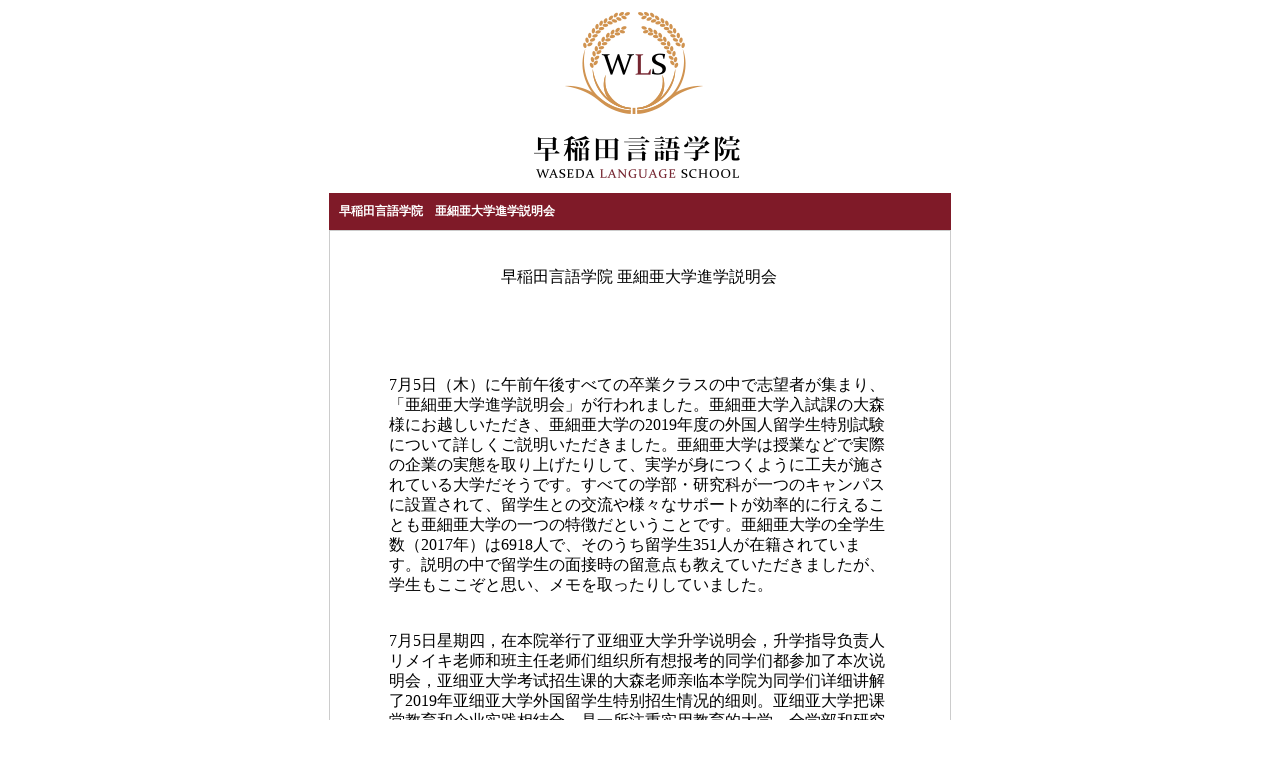

--- FILE ---
content_type: text/html
request_url: https://wls.co.jp/news/2018/7/20180705001/index.html
body_size: 4751
content:
<!doctype html>
<html>
<head>
<meta charset="utf-8">
<title>WLS早稻田言语学院【官网】日本语教育振兴协会认定校|日本语学习-早稲田言語学院　亜細亜大学進学説明会</title>
<style type="text/css">
body {
	margin-left: 0px;
	margin-top: 0px;
	margin-right: 0px;
	margin-bottom: 0px;
}
.news{ width:580px; margin:0 auto; border:1px solid #CCC; padding-left:40px; line-height:20px; padding-bottom:30px;}
</style>

</head>

<body style="margin:0 auto;">
<div style="margin:0 auto; width:218px;"><img src="../../../img/logo.gif" width="218" height="189"></div>
<div style="width:602px; background:#7f1a28; margin:0 auto; padding:10px; color:#fff; font-size:12px; font-weight:bold;">早稲田言語学院　亜細亜大学進学説明会<br>
</div>
<div class="news"><!--
<img src="04/10.jpg" >
<img src="04/11.jpg" >
<img src="04/12.jpg" >
<img src="04/13.jpg" >
<img src="04/14.jpg" >
<img src="04/15.jpg" >
<img src="04/16.jpg" >
<img src="04/17.jpg" >
<img src="04/18.jpg" >
<img src="04/19.jpg" >
<img src="04/20.jpg" >
<img src="04/21.jpg" >
<img src="04/22.jpg" >
<img src="04/23.jpg" >
<img src="04/24.jpg" >
<img src="04/25.jpg" >
<img src="04/26.jpg" >
<img src="04/27.jpg" >
<img src="04/28.jpg" >
<img src="04/29.jpg" >
<img src="04/30.jpg" >
<img src="04/31.jpg" >
<img src="04/32.jpg" >
<img src="04/33.jpg" >
<img src="04/34.jpg" >

-->
  <table width="551" border="0" align="center" cellpadding="0" cellspacing="0">
    <tr>
      <td width="4">&nbsp;</td>
      <td width="501">&nbsp;</td>
      <td width="46">&nbsp;</td>
    </tr>
    <tr>
      <td>&nbsp;</td>
      <td align="center"><p>早稲田言語学院  亜細亜大学進学説明会</p></td>
      <td>&nbsp;</td>
    </tr>
    <tr>
      <td>&nbsp;</td>
      <td><p>&nbsp;</p>
        <DIV>
          <DIV>
            <p><br>
7月5日（木）に午前午後すべての卒業クラスの中で志望者が集まり、「亜細亜大学進学説明会」が行われました。亜細亜大学入試課の大森様にお越しいただき、亜細亜大学の2019年度の外国人留学生特別試験について詳しくご説明いただきました。亜細亜大学は授業などで実際の企業の実態を取り上げたりして、実学が身につくように工夫が施されている大学だそうです。すべての学部・研究科が一つのキャンパスに設置されて、留学生との交流や様々なサポートが効率的に行えることも亜細亜大学の一つの特徴だということです。亜細亜大学の全学生数（2017年）は6918人で、そのうち留学生351人が在籍されています。説明の中で留学生の面接時の留意点も教えていただきましたが、学生もここぞと思い、メモを取ったりしていました。
</p>
            <p><br>
7月5日星期四，在本院举行了亚细亚大学升学说明会，升学指导负责人リメイキ老师和班主任老师们组织所有想报考的同学们都参加了本次说明会，亚细亚大学考试招生课的大森老师亲临本学院为同学们详细讲解了2019年亚细亚大学外国留学生特别招生情况的细则。亚细亚大学把课堂教育和企业实践相结合，是一所注重实用教育的大学。全学部和研究科都在同一个校区，注重和留学生的交流，全力为留学生提供服务也是亚细亚大学的特征之一。现在全大学在学学生共有6918名（2017年数字统计），其中留学生351人。面试中的注意事项也在本次说明会中进行了详细的讲解，同学们都认真听取了讲解并做了详细的笔记。
<br>
              <br>
            </p>
          </DIV>
          <p>&nbsp;</p>
        </DIV>
        <p>&nbsp;</p></td>
      <td>&nbsp;</td>
    </tr>
    <tr>
      <td>&nbsp;</td>
      <td align="center"><img src="image/Asia1.JPG" width="500" ></td>
      <td>&nbsp;</td>
    </tr>
    <tr>
      <td>&nbsp;</td>
      <td align="center">&nbsp;</td>
      <td>&nbsp;</td>
    </tr>
    <tr>
      <td>&nbsp;</td>
      <td align="center"><img src="image/Asia2.JPG" width="500" ></td>
      <td>&nbsp;</td>
    </tr>
    <tr>
      <td>&nbsp;</td>
      <td align="center">&nbsp;</td>
      <td>&nbsp;</td>
    </tr>
    <tr>
      <td>&nbsp;</td>
      <td align="center"><img src="image/Asia3.JPG" width="500" ></td>
      <td>&nbsp;</td>
    </tr>
    <tr>
      <td>&nbsp;</td>
      <td align="center">&nbsp;</td>
      <td>&nbsp;</td>
    </tr>
    
   
   
    </tr> 
   
  </table>
</div>
<div style="width:600px; margin:0 auto; text-align:center;">
  <p><a href="#" onClick="window.close(); return false;">close</a></p>
  <p>&nbsp;</p>
</div>
</body>
</html>
